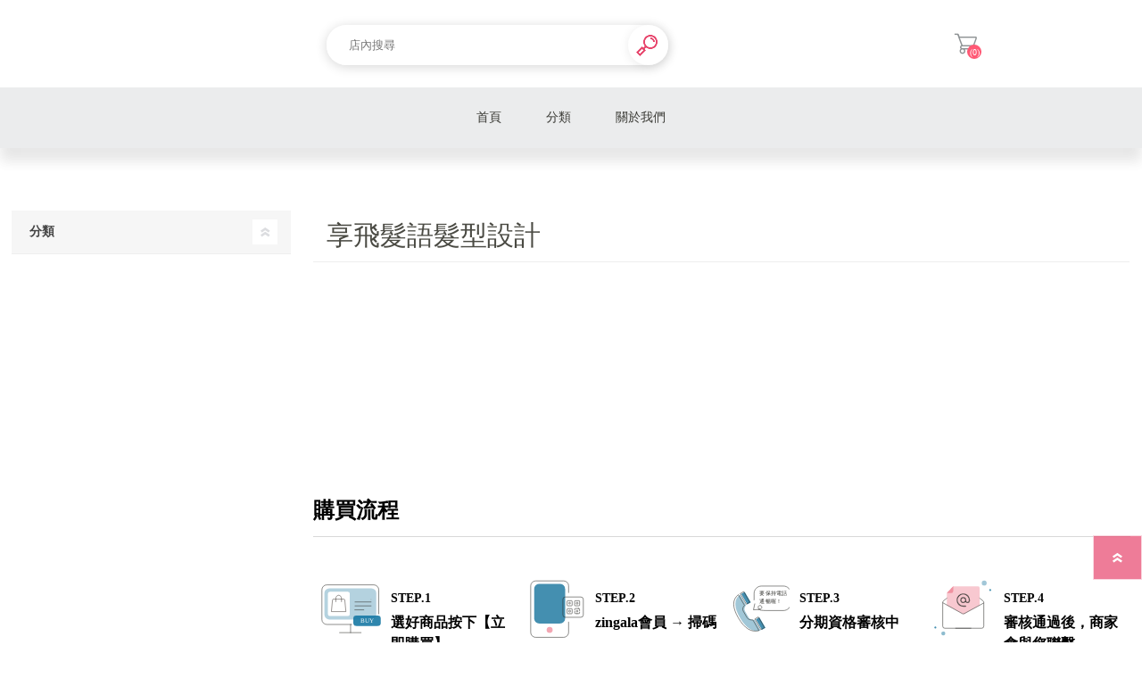

--- FILE ---
content_type: text/html; charset=utf-8
request_url: https://shop.zingala.com/%E4%BA%AB%E9%A3%9B%E9%AB%AE%E8%AA%9E%E9%AB%AE%E5%9E%8B%E8%A8%AD%E8%A8%88
body_size: 5100
content:
<!DOCTYPE html><html lang=zh dir=ltr class=html-category-page><head><title>&#x4EAB;&#x98DB;&#x9AEE;&#x8A9E;&#x9AEE;&#x578B;&#x8A2D;&#x8A08;-zingala&#x5546;&#x5E97;</title><meta charset=UTF-8><meta name=description content=""><meta name=keywords content=""><meta name=generator content=nopCommerce><meta name=viewport content="width=device-width, initial-scale=1.0, minimum-scale=1.0, maximum-scale=2.0"><meta name=facebook-domain-verification content=2xube5xmdkqvya07no2898jp49xz4k><link rel=stylesheet href="/Plugins/SevenSpikes.Core/Styles/perfect-scrollbar.min.css?v=GsJUfGIOz0bEQsZGkIX0H_sXQG0"><link rel=stylesheet href="/Themes/Prisma/Content/css/styles.css?v=-1yTKTNzdbY3fRQFDJUNEjBqInM"><link rel=stylesheet href="/Themes/Prisma/Content/css/mobile.css?v=yCZ3bqtasHm4rvrFzWGAp0qllZs"><link rel=stylesheet href="/Themes/Prisma/Content/css/480.css?v=4PXJg6pLmOxjC7GNMDpLmaX6Qyc"><link rel=stylesheet href="/Themes/Prisma/Content/css/768.css?v=C3lG5pElQlQWeXlgMthpXUAxeQ0"><link rel=stylesheet href="/Themes/Prisma/Content/css/1024.css?v=KPGinL_xuYw5PBTIEINyn42SU3M"><link rel=stylesheet href="/Themes/Prisma/Content/css/1280.css?v=wvmU4PyH2hIjd2ow48Obz5H_2FA"><link rel=stylesheet href="/Plugins/Chailease.VendorSetting/Content/StoreContent.css?v=TI1a8JQ4GLDtPhb0ZsxUt2Pt42s"><link rel=stylesheet href="/Plugins/SevenSpikes.Nop.Plugins.ProductRibbons/Styles/Ribbons.common.css?v=1M_v09gVIzhzX_fDUgwFQm5Tohw"><link rel=stylesheet href="/Plugins/SevenSpikes.Nop.Plugins.ProductRibbons/Themes/Prisma/Content/Ribbons.css?v=ZBKqM5IuNiTzY14fm6QvXtSGjng"><link rel=stylesheet href="/Plugins/SevenSpikes.Nop.Plugins.QuickView/Themes/Prisma/Content/QuickView.css?v=Yn2sFRGiWB8qLQ85Q9UyeTr2Xoc"><link rel=stylesheet href="/lib_npm/fine-uploader/fine-uploader/fine-uploader.min.css?v=uAgtLPSwJEmyqNdh1PJm82RAzG8"><link rel=stylesheet href="/Themes/Prisma/Content/css/theme.custom-1.css?v=LASaX3c5mlB_bGZ4rxnUDDCbTmg"><meta name=store-uuid content="ajVnViM5IWI0S2orN0BlWUSYkhYHNU2/MlTT0p3n3eR/ywFbpoj3Xp3ovigzTfvdN8n6j+Hn2j8QSkGQ/nlcvQ=="><link rel=apple-touch-icon sizes=180x180 href=/icons/icons_0/apple-touch-icon.png><link rel=icon type=image/png sizes=32x32 href=/icons/icons_0/favicon-32x32.png><link rel=icon type=image/png sizes=192x192 href=/icons/icons_0/android-chrome-192x192.png><link rel=icon type=image/png sizes=16x16 href=/icons/icons_0/favicon-16x16.png><link rel=manifest href=/icons/icons_0/site.webmanifest><link rel=mask-icon href=/icons/icons_0/safari-pinned-tab.svg color=#5bbad5><link rel="shortcut icon" href=/icons/icons_0/favicon.ico><meta name=msapplication-TileColor content=#2d89ef><meta name=msapplication-TileImage content=/icons/icons_0/mstile-144x144.png><meta name=msapplication-config content=/icons/icons_0/browserconfig.xml><meta name=theme-color content=#ffffff><link rel=preload as=font href=/Themes/Prisma/Content/font/prisma.woff crossorigin><link href="https://fonts.googleapis.com/css?family=Comfortaa:400,700|Fira+Sans:400,700|Open+Sans:400,700|Playfair+Display:400,700&amp;subset=cyrillic,cyrillic-ext,greek,greek-ext,latin-ext&amp;display=swap" rel=stylesheet><script>(function(n,t,i,r,u){n[r]=n[r]||[];n[r].push({"gtm.start":(new Date).getTime(),event:"gtm.js"});var e=t.getElementsByTagName(i)[0],f=t.createElement(i),o=r!="dataLayer"?"&l="+r:"";f.async=!0;f.src="https://www.googletagmanager.com/gtm.js?id="+u+o;e.parentNode.insertBefore(f,e)})(window,document,"script","dataLayer","GTM-MV4MB9X")</script><body class="category-page-body font-comfortaa item-type-1"><noscript><iframe src="https://www.googletagmanager.com/ns.html?id=GTM-MV4MB9X" height=0 width=0 style=display:none;visibility:hidden></iframe></noscript><input name=__RequestVerificationToken type=hidden value=CfDJ8K-EfJY558hBtv1Z_AI4juU3o8a22HHZuTjvtooWx6L5dwZlgBM_L--PKeGvlxgsfm6ZNj-sCDbgOSMI6yRyq9sMVTWhu_iUXb4niF77qg8HCwy3gekkzx4vu-aDO4LGSDmYrCg4bzeaRAjOOT1mnco><div class=ajax-loading-block-window style=display:none></div><div id=dialog-notifications-success title=通知 style=display:none></div><div id=dialog-notifications-error title=錯誤 style=display:none></div><div id=dialog-notifications-warning title=警告 style=display:none></div><div id=bar-notification class=bar-notification-container data-close=關閉></div><!--[if lte IE 7]><div style=clear:both;height:59px;text-align:center;position:relative><a href=http://www.microsoft.com/windows/internet-explorer/default.aspx target=_blank> <img src=/Themes/Prisma/Content/img/ie_warning.jpg height=42 width=820 alt="You are using an outdated browser. For a faster, safer browsing experience, upgrade for free today."> </a></div><![endif]--><div class=master-wrapper-page><div class=master-header-wrapper-parent><div class=master-header-wrapper><div class=header-wrapper><div class=header><div class=header-logo><a href=https://shop.zingala.com/享飛髮語髮型設計> <img src=/Plugins/Chailease.VendorSetting/Content/img/zingala-logo.svg> </a></div><div class=header-links-wrapper><div class=header-selectors-wrapper></div><div class=header-links><ul><li><a href="/login?returnUrl=%2F%25E4%25BA%25AB%25E9%25A3%259B%25E9%25AB%25AE%25E8%25AA%259E%25E9%25AB%25AE%25E5%259E%258B%25E8%25A8%25AD%25E8%25A8%2588" class=ico-login>登入</a><li id=topcartlink><a href=/cart class=ico-cart> <span class=cart-label>購物車</span> <span class=cart-qty>(0)</span> </a></ul></div><div id=flyout-cart class=flyout-cart data-removeitemfromcarturl=/PrismaTheme/RemoveItemFromCart data-flyoutcarturl=/PrismaTheme/FlyoutShoppingCart><span class=cart-qty>(0)</span><div class=mini-shopping-cart><div class=count>購物車中沒有商品</div></div></div></div><div class="search-box store-search-box"><form method=get id=small-search-box-form action=/VendorBaseSearch><input type=text class=search-box-text id=small-searchterms autocomplete=off name=q placeholder=店內搜尋 aria-label=店內搜尋> <button type=submit class="button-1 search-box-button">搜尋</button></form></div></div><div class=responsive-nav-wrapper-parent><div class=responsive-nav-wrapper><div class=menu-title><span>Menu</span></div><div class=search-wrap><span>搜尋</span></div><div class=shopping-cart-link><a href=/cart>購物車</a> <span class=cart-qty>(0)</span></div></div></div></div></div><div class=overlayOffCanvas></div><div class=header-menu><div class=navigation-wrapper><div class=close-menu><span>Close</span></div></div><ul class="top-menu notmobile"><li><a href=/%E4%BA%AB%E9%A3%9B%E9%AB%AE%E8%AA%9E%E9%AB%AE%E5%9E%8B%E8%A8%AD%E8%A8%88 id=homePageBtn>首頁</a><li><a class=with-subcategories href=/%E4%BA%AB%E9%A3%9B%E9%AB%AE%E8%AA%9E%E9%AB%AE%E5%9E%8B%E8%A8%AD%E8%A8%88>&#x5206;&#x985E;</a><div class=plus-button></div><div class=sublist-wrap><div class=navigation-wrapper><div class=close-menu><span>Close</span></div><div class=back-button><span>Back</span></div></div><ul class=sublist></ul></div><li><a href=#VendorInfo>關於我們</a></ul></div></div><div class=master-wrapper-content><div id=product-ribbon-info data-productid=0 data-productboxselector=".product-item, .item-holder" data-productboxpicturecontainerselector=".picture, .item-picture" data-productpagepicturesparentcontainerselector=.product-essential data-productpagebugpicturecontainerselector=.picture data-retrieveproductribbonsurl=/RetrieveProductRibbons></div><div class=quickViewData data-productselector=.product-item data-productselectorchild=".buttons-wrapper .buttons" data-retrievequickviewurl=/quickviewdata data-quickviewbuttontext="Quick View" data-quickviewbuttontitle="Quick View" data-isquickviewpopupdraggable=False data-enablequickviewpopupoverlay=True data-accordionpanelsheightstyle=content data-getquickviewbuttonroute=/getquickviewbutton></div><div class=master-column-wrapper><div class="center-2 four-per-row"><div class="page category-page"><div class=page-title><h1>&#x4EAB;&#x98DB;&#x9AEE;&#x8A9E;&#x9AEE;&#x578B;&#x8A2D;&#x8A08;</h1><div class=breadcrumb><ul itemscope itemtype=http://schema.org/BreadcrumbList></ul></div></div><div class=page-body><div class=products-container><div class=ajax-products-busy></div><div class=products-wrapper></div></div></div></div><section data-aos=fade-up data-aos-easing=ease-in-out data-aos-once=true class="vendorSetting-block vendorSetting-block-step aos-init aos-animate"><p class=vendorSetting-block-title-info>購買流程<div class=vendorSetting-block-content><div class=vendorSetting-step><div class="vendorSetting-step-item vendorSetting-step-item--1"><div class=buyProcessPic><img src=/Plugins/Chailease.VendorSetting/Content/img/icons-ec-store-icon-purchase-step-01.svg class=vendorSetting-step-item-img></div><div class=buyProcessDescription><p class=vendorSetting-step-item-point>STEP.1<p class="vendorSetting-step-item-title mb-0">選好商品按下【立即購買】</div></div><div class="vendorSetting-step-item vendorSetting-step-item--2"><div class=buyProcessPic><img src=/Plugins/Chailease.VendorSetting/Content/img/icons-ec-store-icon-purchase-step-02.svg class=vendorSetting-step-item-img></div><div class=buyProcessDescription><p class=vendorSetting-step-item-point>STEP.2<p class=vendorSetting-step-item-title>zingala會員 → 掃碼<p class=vendorSetting-step-item-title>非會員 → 填單<p class=vendorSetting-step-item-desc>會員請打開zingala銀角零卡掃描付款條碼 / 非會員則線上填寫申請資料並送出</div></div><div class="vendorSetting-step-item vendorSetting-step-item--3"><div class=buyProcessPic><img src=/Plugins/Chailease.VendorSetting/Content/img/icons-ec-store-icon-purchase-step-03.svg class=vendorSetting-step-item-img></div><div class=buyProcessDescription><p class=vendorSetting-step-item-point>STEP.3<p class=vendorSetting-step-item-title>分期資格審核中<p class=vendorSetting-step-item-desc>若頁面提示審核中則請您留意手機來電，專員會致電與您核對資料<br><span class=text-mark>(審核標準為機密，恕不提供查詢原因)</span></div></div><div class="vendorSetting-step-item vendorSetting-step-item--4"><div class=buyProcessPic><img src=/Plugins/Chailease.VendorSetting/Content/img/icons-ec-store-icon-purchase-step-04.svg class=vendorSetting-step-item-img></div><div class=buyProcessDescription><p class=vendorSetting-step-item-point>STEP.4<p class=vendorSetting-step-item-title>審核通過後，商家會與您聯繫<p class=vendorSetting-step-item-desc>若審核通過，商家會聯繫您再次確認款式、顏色、配送地址等資訊，並進行商品配送或面交。※最終訂單成立與否須由商家通知，審核通過不代表訂單一定成立</div></div></div></div></section></div><div class=side-2><div class="block block-category-navigation"><div class=title><strong>分類</strong></div><div class=listbox><ul class=list></ul></div></div></div></div></div><div class=footer><div class=footer-lower><div class=footer-lower-wrapper><div class=footer-disclaimer>版權所有 &copy; 2026 zingala商店 保留所有權利</div></div></div></div><div class=filter-options><div class=filters-button><span>篩選</span></div><div class=product-sorting-mobile>排序</div><div class=product-display-mobile>顯示數量</div></div></div><div class=scroll-back-button id=goToTop></div><script src="/lib_npm/jquery/jquery.min.js?v=zfQOnA_WAL8Fm3YPi83D5d8uuJ4"></script><script src="/lib_npm/jquery-validation/jquery.validate.min.js?v=0zkBOcX6bKW9EkWTzu2yldk9ebw"></script><script src="/lib_npm/jquery-validation-unobtrusive/jquery.validate.unobtrusive.min.js?v=_hct2tnKiSr0KvUXmycPKQJc8Og"></script><script src="/lib_npm/jquery-ui-dist/jquery-ui.min.js?v=A9JcDoLm4d8xG9jNPWpfi3Natu0"></script><script src="/lib_npm/jquery-migrate/jquery-migrate.min.js?v=hyLeTtv6NqFJHGzCM37JKPprnrg"></script><script src="/js/public.common.js?v=3or-lret6kTZkZwa-K_Cs5JMhOE"></script><script src="/js/public.ajaxcart.js?v=LbCTLOP_nPYkW8G96jTl-lNuQaQ"></script><script src="/js/public.countryselect.js?v=t41q0ymHXtYIkaHNSnv7jN6A0uw"></script><script src="/lib/kendo/2020.1.406/js/kendo.core.min.js?v=rWdgVJwZQ1pDbPNCFFmUCcSNxwU"></script><script src="/lib/kendo/2020.1.406/js/kendo.userevents.min.js?v=8AAjVJl87nMC9bhks-fUGS8NYJI"></script><script src="/lib/kendo/2020.1.406/js/kendo.draganddrop.min.js?v=cShspRfJNWf6Kf7iEftEI6tVHtA"></script><script src="/lib/kendo/2020.1.406/js/kendo.popup.min.js?v=J-q2_QM_chuHTz4YTKxEvw8a0TE"></script><script src="/lib/kendo/2020.1.406/js/kendo.window.min.js?v=rArgEw6ouke3zFH3tVpX_HLpeC8"></script><script src="/js/public.catalogproducts.js?v=zdHgQ3WN8ARTRVEIlpXW9kJEHFA"></script><script src="/Plugins/SevenSpikes.Core/Scripts/jquery.json-2.4.min.js?v=DtObxVe2E_WfqAIS5oojbNSxx5U"></script><script src="/Plugins/SevenSpikes.Core/Scripts/sevenspikes.core.min.js?v=iLLAbP9D34mvLk_MCCer8QmTgpc"></script><script src="/Plugins/SevenSpikes.Nop.Plugins.ProductRibbons/Scripts/ProductRibbons.min.js?v=fq7irGFCmlVDnq8jjpeJ6VeJeQg"></script><script src="/lib_npm/fine-uploader/jquery.fine-uploader/jquery.fine-uploader.min.js?v=rAOd_BhyL3b2Vx8Fc5sRRa-2yRY"></script><script src="/Plugins/SevenSpikes.Nop.Plugins.QuickView/Scripts/QuickView.min.js?v=QUf6FOfowb-8r2ox9hbcgXfAOuQ"></script><script src="/Plugins/SevenSpikes.Core/Scripts/cloudzoom.core.min.js?v=UyUe-fwd53_sDVTL9_B48vPjD5o"></script><script src="/Plugins/SevenSpikes.Core/Scripts/footable.min.js?v=KoXybBfZGCpEMTKBotmvtqT1-Mg"></script><script src="/Plugins/SevenSpikes.Core/Scripts/perfect-scrollbar.min.js?v=XkrnXoEXFQxBVfyI7sHk3MVkAKM"></script><script src="/Plugins/SevenSpikes.Core/Scripts/sevenspikes.theme.min.js?v=RP4s00Zi7eMaVValQR5RmFE0P18"></script><script src="/Themes/Prisma/Content/scripts/prisma.js?v=m-3Yr6YiO9uAmh8XDqvODb7zC-0"></script><script>function addPagerHandlers(){$("[data-page]").on("click",function(n){return n.preventDefault(),CatalogProducts.getProducts($(this).data("page")),!1})}$(document).ready(function(){CatalogProducts.init({ajax:!0,browserPath:"/%E4%BA%AB%E9%A3%9B%E9%AB%AE%E8%AA%9E%E9%AB%AE%E5%9E%8B%E8%A8%AD%E8%A8%88",fetchUrl:"/category/products?categoryId=243"});addPagerHandlers();$(CatalogProducts).on("loaded",function(){addPagerHandlers()})})</script><script>$(document).ready(function(){$(".header").on("mouseenter","#topcartlink",function(){$("#flyout-cart").addClass("active")});$(".header").on("mouseleave","#topcartlink",function(){$("#flyout-cart").removeClass("active")});$(".header").on("mouseenter","#flyout-cart",function(){$("#flyout-cart").addClass("active")});$(".header").on("mouseleave","#flyout-cart",function(){$("#flyout-cart").removeClass("active")})})</script><script>$("#small-search-box-form").on("submit",function(n){$("#small-searchterms").val()==""&&(alert("請輸入關鍵字"),$("#small-searchterms").focus(),n.preventDefault())})</script><script>var localized_data={AjaxCartFailure:"添加產品失敗。請刷新頁面，然後再嘗試一次。"};AjaxCart.init(!1,".cart-qty",".wishlist-qty","#flyout-cart",localized_data)</script>

--- FILE ---
content_type: image/svg+xml
request_url: https://shop.zingala.com/Plugins/Chailease.VendorSetting/Content/img/icons-ec-store-icon-purchase-step-01.svg
body_size: -124
content:
<svg width="90" height="91" viewBox="0 0 90 91" xmlns="http://www.w3.org/2000/svg">
    <g transform="translate(3.629 9.935)" fill="none" fill-rule="evenodd">
        <rect fill="#448FB0" opacity=".4" x="3.629" y="5.081" width="75.484" height="45.726" rx="7.258"/>
        <rect fill="#FFF" x="8.71" y="10.161" width="31.935" height="35.565" rx="2.903"/>
        <path d="M43.363 58.065H7.258A7.258 7.258 0 0 1 0 50.806V7.258A7.258 7.258 0 0 1 7.258 0h68.226a7.258 7.258 0 0 1 7.258 7.258v35.383h0M41.734 58.065V70.04M25.766 70.04h31.21" stroke="#32322E" stroke-width=".726" stroke-linecap="round" stroke-linejoin="round"/>
        <g stroke="#231916" stroke-width=".588">
            <path d="M34.955 39.214H13.79l1.67-17.163a1.176 1.176 0 0 1 1.17-1.062h15.485c.606 0 1.112.46 1.17 1.062l1.67 17.163z"/>
            <path d="M20.257 24.648v-4.703c0-2.597 1.843-4.703 4.116-4.703 2.272 0 4.115 2.106 4.115 4.703v4.703" stroke-linecap="round" stroke-linejoin="round"/>
        </g>
        <rect fill="#1779A4" opacity=".9" x="45.726" y="45" width="39.919" height="15.242" rx="4.355"/>
        <text font-family="PingFangTC-Regular, PingFang TC" font-size="8.71" fill="#FFF">
                                        <tspan x="56.613" y="55.452">BUY</tspan>
                                    </text>
        <path stroke="#979797" stroke-width=".726" stroke-linecap="square" d="M71.492 21.411h0"/>
        <path stroke="#32322E" stroke-width=".726" stroke-linecap="round" stroke-linejoin="round" d="M48.227 25.04h23.304M48.227 30.847h23.304M47.903 36.653h13.065"/>
    </g>
</svg>